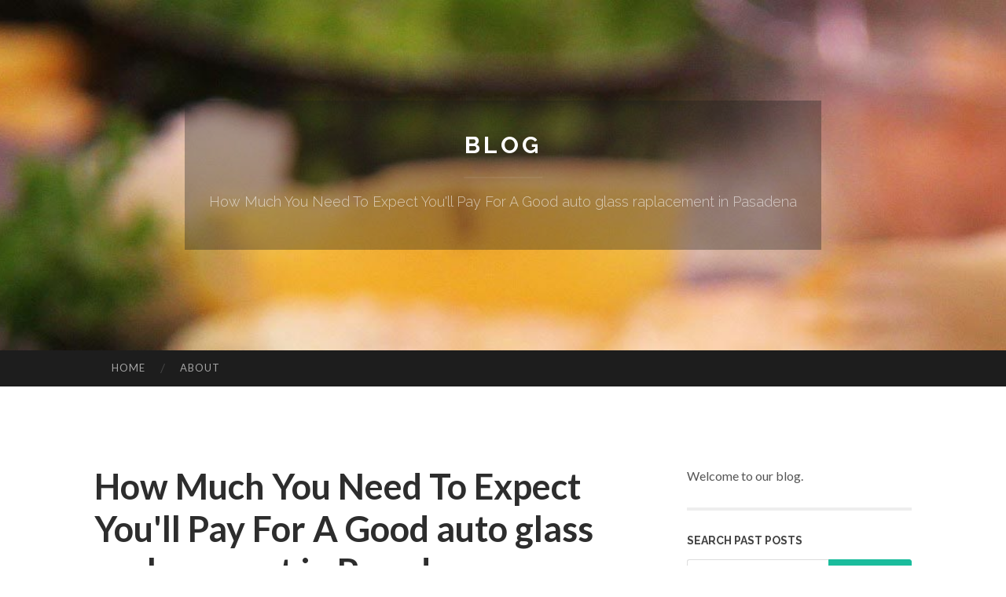

--- FILE ---
content_type: text/html; charset=UTF-8
request_url: https://zanderaoamz.tinyblogging.com/how-much-you-need-to-expect-you-ll-pay-for-a-good-auto-glass-raplacement-in-pasadena-71516290
body_size: 6125
content:
<!DOCTYPE html>
<html lang="en">
<head>
<meta charset="UTF-8">
<meta name="viewport" content="width=device-width, initial-scale=1">
<title>How Much You Need To Expect You'll Pay For A Good auto glass raplacement in Pasadena</title>


<link rel='stylesheet' id='hemingway-rewritten-fonts-css'  href='https://fonts.googleapis.com/css?family=Raleway%3A400%2C300%2C700%7CLato%3A400%2C700%2C400italic%2C700italic&#038;subset=latin%2Clatin-ext' type='text/css' media='all' />
<link rel='stylesheet' id='all-css-2' href='https://cdn.tinyblogging.com/theme1/2.css' type='text/css' media='all' />
<link rel='stylesheet' id='all-css-0' href='https://cdn.tinyblogging.com/theme1/5.css' type='text/css' media='all' />

<link rel="canonical" href="https://zanderaoamz.tinyblogging.com/how-much-you-need-to-expect-you-ll-pay-for-a-good-auto-glass-raplacement-in-pasadena-71516290" />

<!--[if lt IE 8]>
<link rel='stylesheet' id='highlander-comments-ie7-css'  href='https://cdn.tinyblogging.com/theme1/ie8.css' type='text/css' media='all' />
<![endif]-->
<meta name="generator" content="https://zanderaoamz.tinyblogging.com" />
<!-- Jetpack Open Graph Tags -->
<meta property="og:type" content="article" />
<meta property="og:title" content="How Much You Need To Expect You'll Pay For A Good auto glass raplacement in Pasadena" />
<meta property="og:url" content="zanderaoamz.tinyblogging.com/how-much-you-need-to-expect-you-ll-pay-for-a-good-auto-glass-raplacement-in-pasadena-71516290" />
<meta property="og:description" content="Blog on zanderaoamz.tinyblogging.com" />
<meta property="og:site_name" content="https://zanderaoamz.tinyblogging.com" />
<meta property="og:image" content="/favicon.ico" />
<meta property="og:image:width" content="100" />
<meta property="og:image:height" content="100" />
<meta property="og:locale" content="en_US" />
<meta property="article:publisher" content="https://zanderaoamz.tinyblogging.com" />
<link href="https://cdn.tinyblogging.com/favicon.ico" rel="shortcut icon" />

<style type="text/css">
	.widget_twitter li {word-wrap: break-word;}
	.site-title a,
	.site-description {color: #ffffff;}
	.site-header-image {background-image: url(https://cdn.tinyblogging.com/theme1/07.jpg); }
</style>
</head>

<body class="single single-post postid-117153 single-format-standard mp6 customizer-styles-applied highlander-enabled highlander-light">
<div id="page" class="hfeed site">

<header id="masthead" class="site-header" role="banner">
<div class="site-header-image">
<div class="site-branding-wrapper">
<div class="site-branding">
<h1 class="site-title"><a href="/" rel="home">Blog</a></h1>
<h2 class="site-description">How Much You Need To Expect You'll Pay For A Good auto glass raplacement in Pasadena</h2>
</div>
</div>
</div>
</header>
<nav id="site-navigation" class="main-navigation clear" role="navigation">
<h1 class="menu-toggle" title="Menu"><span class="screen-reader-text">Menu</span></h1>
<a class="skip-link screen-reader-text" href="#content">Skip to content</a>

<div class="menu"><ul><li ><a href="/">Home</a></li><li class="page_item page-item-4211"><a href="/about" rel="nofollow">About</a></li></ul></div>
<div id="header-search-toggle"><span class="screen-reader-text">Search</span></div>
<div id="header-search">
<form role="search" method="get" class="search-form" action="">
    <label><span class="screen-reader-text">Search for:</span><input type="search" class="search-field" placeholder="Search &hellip;" name="s" title="Search for:" /></label>
    <input type="submit" class="search-submit" value="Search" />
</form>
</div>
</nav>

<div id="content" class="site-content">

<div id="primary" class="content-area">
<main id="main" class="site-main" role="main">

<article id="" class="post type-post status-publish format-standard category-uncategorized">
<header class="entry-header">
<h1 class="entry-title">How Much You Need To Expect You'll Pay For A Good auto glass raplacement in Pasadena</h1>
<div class="entry-meta">
<span class="posted-on">
<a href="#" rel="bookmark">June 13, 2024, 3:17 am</a></span><span class="byline"><span class="sep"> / </span><span class="author vcard"><a class="url fn n" href="/"> zanderaoamz.tinyblogging.com</a></span></span></div>
</header>

<div class="entry-content"><p>Montebello Auto Glass is featuring quality auto glass at very affordable costs to the Los Angeles and bigger Orange County area for more than 25 several years. The organization gives cost-free mobile provider and free of charge estimates for their companies, which include everything from windshield maintenance/replacement and window tinting to motor and regulator repair and replacement.<br />
<br />
Both windshield restore and windshield replacement can be done in an auto glass store or by mobile models that arrive at you. Neither mend nor replacement ought to be performed outside in inclement temperature. If outdoor conditions contain precipitation, the do the job needs to be done while in the shop and never by a mobile van. Extremes of temperature and humidity can also impact the power of urethane to cure. As a result, in extremes of weather conditions, do the job will need to be done within a shop rather than a mobile van or truck. Glass.com Affiliate marketers repeatedly evaluate temperature and various conditions that may impact the good results within your windshield restore or replacement.<br />
<br />
Apart from in cases of inclement weather, most car or truck windshield replacements can occur near you - beyond your company or residence. There are many vehicles, nevertheless, that demand the do the job be carried out in store as a result of size from the windshield, the complexity of The task or other causes.<br />
<br />
Initial, let us take a look at what the terms &quot;windshield repair service&quot; and &quot;windshield replacement&quot; indicate. Many of us express that we have to get our windshield fixed, but what we really indicate is that we have to have the harm faraway from our windshield. You could attain this in a single of two methods. A windshield repair service is really a approach by which the windshield currently in your vehicle continues to be in your car and the injury is corrected.<br />
<br />
When most coverage insurance policies address the expense of windshield repair or replacement, it&#39;s important to weigh the cost towards your deductible to find out whether It can be worthwhile to file a claim.<br />
<br />
Don&#39;t just will they get you in very same day, but They&#39;re also open seven times each week. Terrific price ranges and a few of the nicest men and women. Manufactured an appointment for the windshield replacement and was out in an hour or so.<br />
<br />
YP - The true Yellow PagesSM - allows you find the proper regional corporations to fulfill your distinct requires. Search engine results are sorted by a combination of things to give you a set of possibilities in response to your quest requirements. These factors are much like Those people you may perhaps use to select which business to pick from a local Phone book Listing, together with proximity to where you are looking, expertise in the specific companies or products and solutions you&#39;ll need, and detailed business enterprise information that can help Examine a company&#39;s suitability in your case.<br />
<br />
Quick and easy window fix just after my window received smashed out. They did entirely clean out the broken glass from my motor vehicle. Great occupation!<br />
<br />
Most effective price I could discover on a windshield replacement. They ended up in a position to arrive out swiftly and acquire it changed <a href="https://auto-glass-repair-in-buen47258.blogripley.com/28245504/the-5-second-trick-for-mobile-windshield-raplacement-in-san-marino">mobile windshield raplacement in South Pasadena</a> in about an hour or so. Thanks!<br />
<br />
We&rsquo;re very pleased to back again your windshield replacement With all the nation&rsquo;s only nationwide life span warranty.<br />
<br />
High-quality is actually <a href="https://windshieldreplacementinga37047.tusblogos.com/27703223/mobile-windshield-raplacement-in-south-pasadena-secrets">check here</a> a obviously point. Larry Salinas did a great and clean task installing windows in someday. I very propose Quality Windows for your personal up coming order.&quot;<br />
<br />
Les <a href="https://damienfrdoz.blog-a-story.com/7525134/the-fact-about-windshield-raplacement-in-arcadia-that-no-one-is-suggesting">more info</a> Schwab has the hauling and towing add-ons you need, no matter whether you&rsquo;re pulling a camp trailer or loading up the again of your truck.<br />
<br />
Most often, motorists can count on to pay concerning $one hundred and $400 to replace only one window pane; on the other hand, this Expense can improve for import motor vehicles, cars with huge windows, and specialty glass.<br />
<br />
&nbsp; Publisher won&#39;t acknowledge obligation for statements or statements produced by marketing put on this website. All details posted on this Web-site is thought to generally be correct. No accountability is assumed for losses incurred due to problems in textual content and/or graphic content material.</p></div>
<div class="updated">    <a href="https://lorenzoghget.tinyblogging.com/considerations-to-know-about-ai-82879704">1</a>    <a href="https://lewysxhug372192.tinyblogging.com/5g-the-next-wave-of-linkage-82879703">2</a>    <a href="https://declanxgrx543048.tinyblogging.com/adorable-toy-pinscher-puppies-ready-for-their-forever-homes-82879702">3</a>    <a href="https://rafaelgsct175960.tinyblogging.com/ai-writing-tool-create-articles-more-82879701">4</a>    <a href="https://mega88865310.tinyblogging.com/mega888-official-android-app-download-82879700">5</a>    <a href="https://zoyafgph476607.tinyblogging.com/victoria-hvac-repair-experts-82879699">6</a>    <a href="https://jasonwioz009635.tinyblogging.com/needing-attorney-guidance-after-a-la-truck-accident-82879698">7</a>    <a href="https://keziarlxd366022.tinyblogging.com/siesta-key-custom-cabinet-makers-planning-placement-82879697">8</a>    <a href="https://barrybxud636654.tinyblogging.com/获取-这款应用-82879696">9</a>    <a href="https://tamzinhtra427947.tinyblogging.com/the-benchmarks-of-excellence-objectively-identifying-the-best-uk-immigration-lawyers-82879695">10</a>    <a href="https://roryxntj330561.tinyblogging.com/best-cleaning-services-in-bradenton-82879694">11</a>    <a href="https://dallaspqno565308.tinyblogging.com/dental-clinic-in-applecross-wa-for-confident-healthy-smiles-82879693">12</a>    <a href="https://arranxlef057099.tinyblogging.com/wine-lover-s-delight-assorted-red-wine-case-deals-82879692">13</a>    <a href="https://berthaewnq000623.tinyblogging.com/سيارة-مطار-القاهرة-سهل-و-راقي-82879691">14</a>    <a href="https://roxannmmmv229042.tinyblogging.com/lawn-mowing-services-wahroonga-keeping-your-garden-lovely-all-year-82879690">15</a></div>

<footer class="entry-meta">
<div class="entry-categories"><a href="#" rel="category tag">Blog</a></div>
</footer>
</article>

<nav class="navigation post-navigation" role="navigation">
<h1 class="screen-reader-text">Post navigation</h1>
<div class="nav-links">
<div class="nav-previous"><a href="/" rel="prev"><span class="meta-nav">&larr;</span> Home</a></div>
<div class="nav-next" ><a href="https://remove.backlinks.live" target="_blank"><span class="meta-nav"></span>Report This Page</a></div>
</div>
</nav>

<div id="comments" class="comments-area">
<h2 class="comments-title">Comments on &ldquo;How Much You Need To Expect You'll Pay For A Good auto glass raplacement in Pasadena&rdquo;</h2>

<div id="respond" class="comment-respond">
<h3 id="reply-title" class="comment-reply-title">Leave a Reply</h3>
<form method="post" id="commentform" class="comment-form" novalidate>

<div class="comment-form-field comment-textarea">
<label for="comment">Enter your comment here...</label>
<div id="comment-form-comment"><textarea id="comment" title="Enter your comment here..."></textarea></div>
</div>

<div id="comment-form-identity">

<div id="comment-form-guest" class="comment-form-service selected">
<div class="comment-form-padder">
<div class="comment-form-avatar"><a href="#" target="_blank"><img src="https://cdn.tinyblogging.com/theme1/usr.png" alt="Gravatar" width="25" class="no-grav" /></a></div>

<div class="comment-form-fields">
<div class="comment-form-field comment-form-email">
<label for="email">Email <span class="required">(required)</span> <span class="nopublish">(Address never made public)</span></label>
<div class="comment-form-input"><input id="email" type="email" /></div>
</div>
<div class="comment-form-field comment-form-author">
<label for="author">Name <span class="required">(required)</span></label>
<div class="comment-form-input"><input id="author" type="text" /></div>
</div>
<div class="comment-form-field comment-form-url">
<label for="url">Website</label>
<div class="comment-form-input"><input id="url" type="text" /></div>
</div>
</div>

</div>
</div>

</div>


<div id="comment-form-subscribe">
<p class="comment-subscription-form"><input type="checkbox" id="subscribe" value="subscribe" style="width:auto;" tabindex="6" /> <label class="subscribe-label" id="subscribe-label" for="subscribe" style="display: inline;">Notify me of new comments via email.</label></p><p class="post-subscription-form"><input type="checkbox" id="subscribe_blog" value="subscribe" style="width: auto;" tabindex="7" /> <label class="subscribe-label" id="subscribe-blog-label" for="subscribe_blog"  style="display: inline;">Notify me of new posts via email.</label></p></div>

<p class="form-submit"><input type="submit" id="comment-submit" class="submit" value="Post Comment" />
</p>
</form>
</div>
<div style="clear:both"></div>
</div>
</main>
</div>

<div id="secondary" class="widget-area" role="complementary">
<aside id="text-2" class="widget widget_text">
<div class="textwidget">Welcome to our blog.</div>
</aside>
<aside id="search-5" class="widget widget_search"><h1 class="widget-title">Search Past Posts</h1>
<form role="search" method="get" class="search-form">
<label><span class="screen-reader-text">Search for:</span><input type="search" class="search-field" placeholder="Search &hellip;" name="s" title="Search for:" /></label>
<input type="submit" class="search-submit" value="Search" />
</form>
</aside>

            
<aside class="widget widget_blog-stats"><h1 class="widget-title">Visitors</h1>
<ul><li>584 hits</li></ul>
</aside>
<aside class="widget widget_twitter"><h1 class="widget-title"><a href='#'>Twitter</a></h1></aside>
        
<aside class="widget widget_links"><h1 class="widget-title">Useful Stuff</h1>
<ul class='xoxo blogroll'>
<li><a href="/about" rel="nofollow">About</a></li>
<li><a href="https://tinyblogging.com/signup" target="_blank">Create free blog</a></li>
</ul>
	
<aside id="blog_subscription-4" class="widget widget_blog_subscription">
<h1 class="widget-title"><label for="subscribe-field">Subscribe via Email</label></h1>
<form action="" method="post">
<p>Enter your email address to follow this blog and receive notifications of new posts by email.</p>
<p><input type="text" name="email" style="width: 95%; padding: 1px 2px" placeholder="Enter your email address" value="" id="subscribe-field" /></p>
<p><input type="submit" value="Sign me up!" /></p>
</form>

</aside></div></div>

<footer id="colophon" class="site-footer" role="contentinfo">
	<div style="display: none;"><a href="https://tinyblogging.com/forum">forum</a></div>
    <div class="site-info" style="text-align:center"><a href="https://tinyblogging.com">Create a free website or blog at tinyblogging.com</a>.</div>
</footer>
</div>

<script>(function(){function c(){var b=a.contentDocument||a.contentWindow.document;if(b){var d=b.createElement('script');d.innerHTML="window.__CF$cv$params={r:'9ac181de2feac365',t:'MTc2NTQxOTY3Mw=='};var a=document.createElement('script');a.src='/cdn-cgi/challenge-platform/scripts/jsd/main.js';document.getElementsByTagName('head')[0].appendChild(a);";b.getElementsByTagName('head')[0].appendChild(d)}}if(document.body){var a=document.createElement('iframe');a.height=1;a.width=1;a.style.position='absolute';a.style.top=0;a.style.left=0;a.style.border='none';a.style.visibility='hidden';document.body.appendChild(a);if('loading'!==document.readyState)c();else if(window.addEventListener)document.addEventListener('DOMContentLoaded',c);else{var e=document.onreadystatechange||function(){};document.onreadystatechange=function(b){e(b);'loading'!==document.readyState&&(document.onreadystatechange=e,c())}}}})();</script><script defer src="https://static.cloudflareinsights.com/beacon.min.js/vcd15cbe7772f49c399c6a5babf22c1241717689176015" integrity="sha512-ZpsOmlRQV6y907TI0dKBHq9Md29nnaEIPlkf84rnaERnq6zvWvPUqr2ft8M1aS28oN72PdrCzSjY4U6VaAw1EQ==" data-cf-beacon='{"version":"2024.11.0","token":"304161b3340e49a9ac5148104c143f80","r":1,"server_timing":{"name":{"cfCacheStatus":true,"cfEdge":true,"cfExtPri":true,"cfL4":true,"cfOrigin":true,"cfSpeedBrain":true},"location_startswith":null}}' crossorigin="anonymous"></script>
</body>
</html>